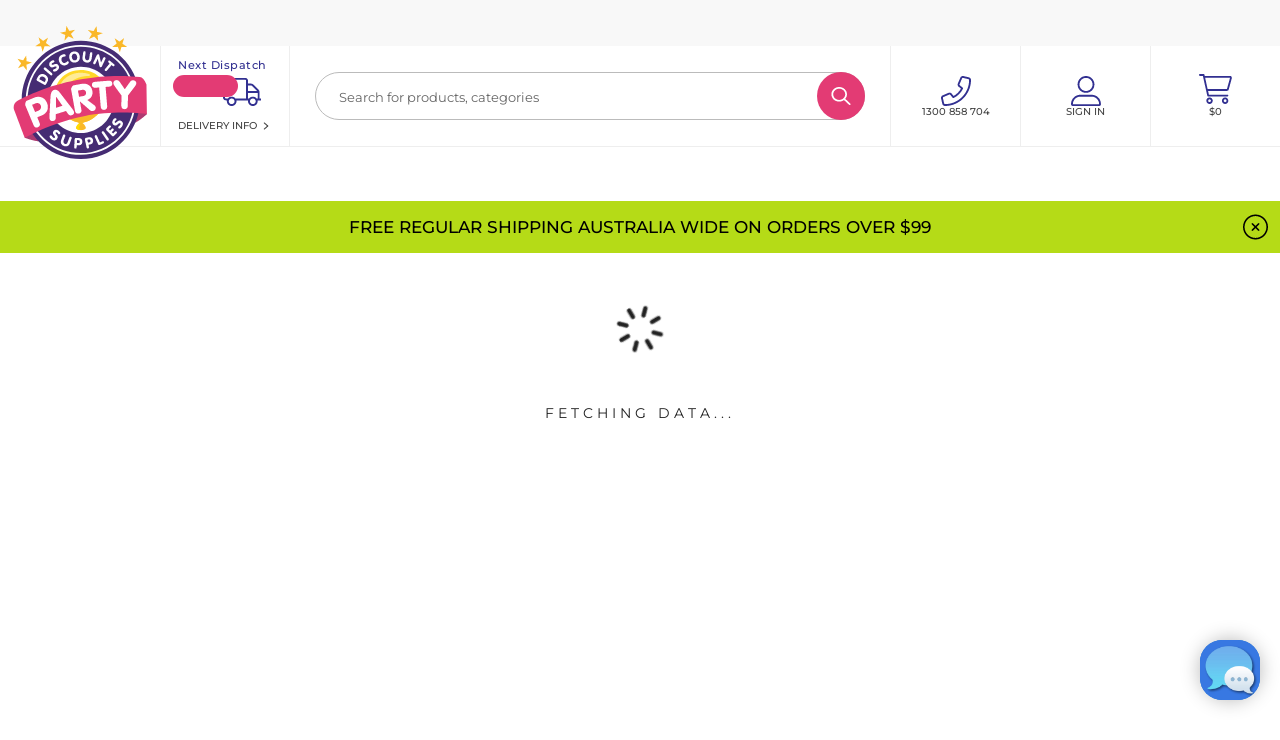

--- FILE ---
content_type: text/json
request_url: https://conf.config-security.com/model
body_size: 87
content:
{"title":"recommendation AI model (keras)","structure":"release_id=0x6e:49:34:7c:5f:66:48:5f:4f:45:33:2b:42:70:74:4e:56:2e:3c:24:5c:35:7c:56:2a:65:56:5b:33;keras;atcqht6sl7xz7o1mjdq7tbcef7g91uc5li0kli93m873j8dugomqm07awo1xv7q5duswi7bj","weights":"../weights/6e49347c.h5","biases":"../biases/6e49347c.h5"}